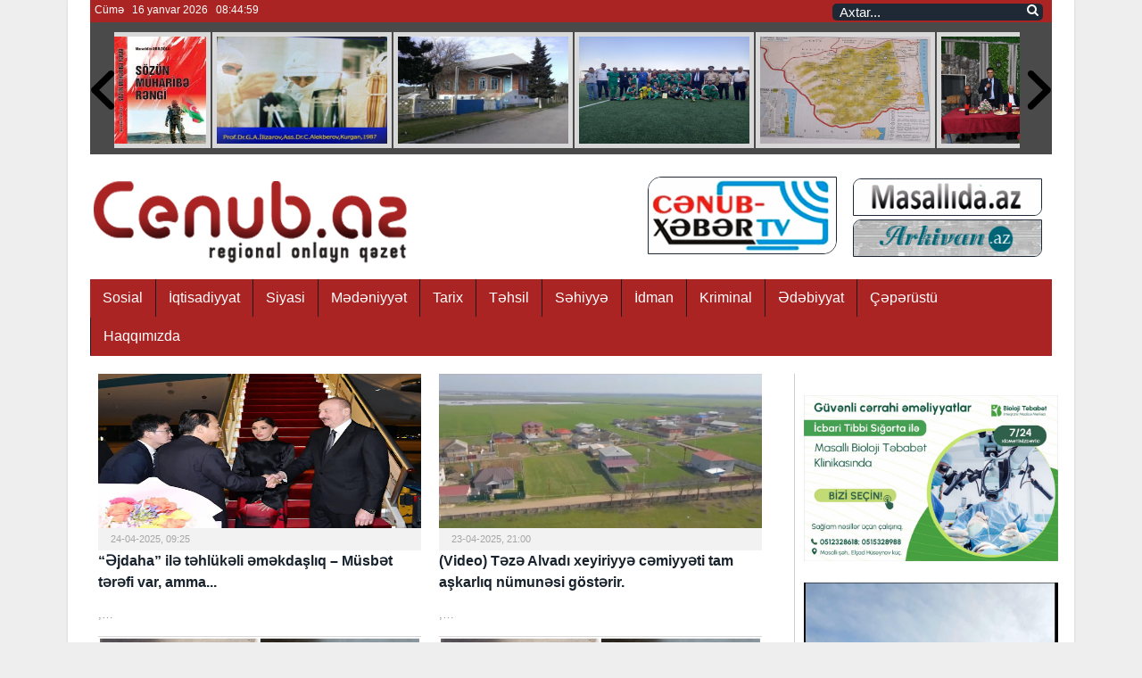

--- FILE ---
content_type: text/html; charset=utf-8
request_url: https://cenub.az/sosial/page/3/
body_size: 10789
content:
<!DOCTYPE html PUBLIC "-//W3C//DTD XHTML 1.0 Transitional//EN" "http://www.w3.org/TR/xhtml1/DTD/xhtml1-transitional.dtd">
<html xmlns="http://www.w3.org/1999/xhtml" xml:lang="tr" lang="tr">
<head>
<title>Sosial » Səhifə 3 » Cenub.az - Regional Qazet</title>
<meta name="charset" content="utf-8">
<meta name="title" content="Sosial » Səhifə 3 » Cenub.az - Regional Qazet">
<meta name="description" content="Araşdırmalar və Xəbərlər | Azərbaycanın cənub regionundan ən son xəbərlər və maraqlı araşdırmalar. Ən son xəbərləri bizdən alın.">
<meta name="keywords" content="cenubxeberleri, cenub, xeberler, cenubda xeber, cenublar">
<meta name="generator" content="DataLife Engine (https://dle-news.ru)">
<link rel="canonical" href="https://cenub.az/sosial/page/3/">
<link rel="alternate" type="application/rss+xml" title="Sosial » Səhifə 3 » Cenub.az - Regional Qazet" href="https://cenub.az/sosial/rss.xml">
<link rel="search" type="application/opensearchdescription+xml" title="Cenub.az - Regional Qazet" href="https://cenub.az/index.php?do=opensearch">
<meta property="twitter:card" content="summary">
<meta property="twitter:title" content="Sosial » Səhifə 3 » Cenub.az - Regional Qazet">
<meta property="twitter:description" content="Araşdırmalar və Xəbərlər | Azərbaycanın cənub regionundan ən son xəbərlər və maraqlı araşdırmalar. Ən son xəbərləri bizdən alın.">
<meta property="og:type" content="article">
<meta property="og:site_name" content="Cenub.az - Regional Qazet">
<meta property="og:title" content="Sosial » Səhifə 3 » Cenub.az - Regional Qazet">
<meta property="og:description" content="Araşdırmalar və Xəbərlər | Azərbaycanın cənub regionundan ən son xəbərlər və maraqlı araşdırmalar. Ən son xəbərləri bizdən alın.">
<link href="/engine/classes/min/index.php?f=engine/editor/css/default.css&amp;v=f0bee" rel="stylesheet" type="text/css">
<script src="/engine/classes/min/index.php?g=general&amp;v=f0bee"></script>
<script src="/engine/classes/min/index.php?f=engine/classes/js/jqueryui.js,engine/classes/js/dle_js.js&amp;v=f0bee" defer></script>
<script type="application/ld+json">{"@context":"https://schema.org","@graph":[{"@type":"BreadcrumbList","@context":"https://schema.org/","itemListElement":[{"@type":"ListItem","position":1,"item":{"@id":"https://cenub.az/","name":"Cenub.az"}},{"@type":"ListItem","position":2,"item":{"@id":"https://cenub.az/sosial/","name":"Sosial"}},{"@type":"ListItem","position":3,"item":{"@id":"https://cenub.az/sosial/page/3/","name":"Səhifə 3"}}]}]}</script>
 
 
 
     <!-- Google Analytics -->
    <script>
(function(i,s,o,g,r,a,m){i['GoogleAnalyticsObject']=r;i[r]=i[r]||function(){
(i[r].q=i[r].q||[]).push(arguments)},i[r].l=1*new Date();a=s.createElement(o),
m=s.getElementsByTagName(o)[0];a.async=1;a.src=g;m.parentNode.insertBefore(a,m)
})(window,document,'script','https://www.google-analytics.com/analytics.js','ga');

ga('create', 'UA-89130452-1', 'auto');
ga('send', 'pageview');
</script>
<!-- End Google Analytics -->
  <script data-ad-client="ca-pub-1218830352327472" async src="https://pagead2.googlesyndication.com/pagead/js/adsbygoogle.js"></script>

    <link rel="stylesheet" href="/templates/Webmedia1/style/news59.css" type="text/css" media="all">
    <link rel="stylesheet" href="/templates/Webmedia1/style/font-awesome.min.css" type="text/css" media="all">
    <script type="text/javascript" src="/templates/Webmedia1/js/jquery.prettyPhoto.js"></script> 
    <link rel="stylesheet" href="/templates/Webmedia1/style/top.css" type="text/css" media="all">
<script type="text/javascript" src="/templates/Webmedia1/js/jquery.caroufredsel.js"></script>
 

 <link rel="stylesheet" id="styleClassic" href="/templates/Webmedia1/style/social-likes_birman.css">
    


<style>

 .textwidget a {
    color: #fff;
    text-decoration: underline;
}

.satw {
    color: #fff;
    font-size: 12px;
    padding: 2px 5px;
}
.adzone {
    width: 1078px;
}
.manset_thumbnails li {
    background: #245fab;
    padding: 3px 6px;
    width: 18px;
    display: inline-table;
    text-align: center;
    margin: 0px;
    color: #fff;
    font-size: 18px;
}

.manset_thumbnails li.current {
    background: #000;
}

.manset_thumbnails {
}

.post-content.description.fullstoryyazi {
    line-height: 32px;
    font-size: 19px;
    color: #1f1f1f;
}

.videoxeb iframe {
    width: 278px;
    height: 250px;
    margin-bottom: 5px;
}

.videoshort span {
    font-size: 20px;
    font-weight: bold;
    color: #245fab;
    background: #e8e8e8;
    display: block;
    padding: 3px 5px;
    border-radius: 3px;
    margin-bottom: 5px;
}
.videoshort iframe {
    width: 540px;
}

.column.half:nth-child(2n+1) {
    clear: both;
}

ul.oxunanlar img {
    width: 277px;
    height: 200px;
}
</style>

 

</head>








<body class="home page page-id-425 page-template page-template-page-blocks page-template-page-blocks-php page-builder right-sidebar full boxed">

    <div class="main-wrap">
	
	
		 
 

 
		
 
		
 
		
		
        <div id="main-head" class="main-head">
            <div class="wrap">
					 <div style="background: #ab2424;height: 25px;"> 
					 
					 
					 <div class="satw">
<div><span id="hours" class="vaxt_xeb">Çər. axşamı &nbsp;&nbsp;8 sentyabr 2020<b>&nbsp;&nbsp; </b>22:48:20&nbsp;&nbsp;</span> </div>


		<script type="text/javascript">
		obj_hours=document.getElementById("hours");
		name_month=new Array ("yanvar","fevral","mart", "aprel","may", "iyun","iyul","avqust","sentyabr", "oktyabr","noyabr","dekabr");
		name_day=new Array ("Bazar günü","Bazar ertəsi", "Çər. axşamı","Çərşənbə","Cümə axşamı", "Cümə", "Şənbə");
			function wr_hours()
				{
					time=new Date();
					time_sec=time.getSeconds();
					time_min=time.getMinutes();
					time_hours=time.getHours();
					time_wr=((time_hours<10)?"0":"")+time_hours;
					time_wr+=":";
					time_wr+=((time_min<10)?"0":"")+time_min;
					time_wr+=":";
					time_wr+=((time_sec<10)?"0":"")+time_sec;
					time_wr=name_day[time.getDay()]+" &nbsp;&nbsp;"+time.getDate()+" "+name_month[time.getMonth()]+" "+time.getFullYear()+"<b>&nbsp;&nbsp; </b>"+time_wr+"&nbsp;&nbsp;";
					obj_hours.innerHTML=time_wr;
				}
			wr_hours();
			setInterval("wr_hours();",1000);
		</script> 



		
		
		
		<div style="clear:both;"></div>
</div>   


<div class="top-bar">
            <div class="wrap">
                <section class="top-bar-content cf">
					
      
                    <div class="search">
					
 


                        <form role="search" name="searchform" method="post" >
<div><input type="hidden" name="do" value="search" />
			<input type="hidden" name="subaction" value="search" /></div>                          
			<input type="text"  id="story" name="story"  class="query live-search-query" value="" placeholder="Axtar..." autocomplete="off">
                            <button class="search-button" type="submit"><i class="fa fa-search"></i></button>
                        
</form>

                    </div>
                    
                </section>
            </div>
        </div> 
		
		</div> 
		
		
		<div class="adzone" style="    background: #4a4a4a;">
 
<span class="adtitle">
<div id="topslider">
<div class="left"><div class="leftbutton"></div></div>
<div class="center">
<div class="caroufredsel_wrapper">
<div class="caroufredsel_wrapper" style="display: block;position: relative; width:1078px; height: 136px;overflow: hidden;">

<ul style="text-align: left; float: none; position: absolute; top: 0px;  bottom: auto; left: 0px; margin: 0px 25px; width: 890px; height: 130px;">
	<li>
<div class="subitem" style="display: block;">
<div class="subitemimage"><img src="/uploads/posts/2026-01/1768309993966.png" alt="MOLLAKƏND KƏNDİ"></div>

<div class="subitemtext"> 
<a target="_blank" href="https://cenub.az/16499-mollakend-kendi.html">  MOLLAKƏND KƏNDİ 
</a></div>
<div class="subitemoverlay"></div>
</div> 
</li><li>
<div class="subitem" style="display: block;">
<div class="subitemimage"><img src="/uploads/posts/2025-12/img_6599.jpg" alt="Partiya sədrinə  “XXI əsrin qəhrəmanı”                       və  “Sözün müharibə rəngi&quot;  kitabları hədiyyə edildi"></div>

<div class="subitemtext"> 
<a target="_blank" href="https://cenub.az/16498-partiya-sedrine-xxi-esrin-qehremani-ve-sozun-muharibe-rengi-kitablari-hediyye-edildi.html">  Partiya sədrinə  “XXI əsrin qəhrəmanı”                       və  “Sözün müharibə rəngi&quot;  kitabları hədiyyə edildi 
</a></div>
<div class="subitemoverlay"></div>
</div> 
</li><li>
<div class="subitem" style="display: block;">
<div class="subitemimage"><img src="/uploads/posts/2025-12/medium/1765447761636.jpg" alt="- Qeyri-standart müalicə üsulları ilə dünyanı heyrətləndirən Sehrbaz həkim İLİZAROVUN Azərbaycanda layiqli davamçısı,"></div>

<div class="subitemtext"> 
<a target="_blank" href="https://cenub.az/16497-hekim.html">  - Qeyri-standart müalicə üsulları ilə dünyanı heyrətləndirən Sehrbaz həkim İLİZAROVUN Azərbaycanda layiqli davamçısı, 
</a></div>
<div class="subitemoverlay"></div>
</div> 
</li><li>
<div class="subitem" style="display: block;">
<div class="subitemimage"><img src="/uploads/posts/2025-11/medium/img_6306.jpg" alt="Lənkəranın balıqlı, üzümlü  Nərimanabadı (Sarı yarımadası)"></div>

<div class="subitemtext"> 
<a target="_blank" href="https://cenub.az/16496-lenkeranin-baliqli-uzumlu-nerimanabad-sari-yarimadasi.html">  Lənkəranın balıqlı, üzümlü  Nərimanabadı (Sarı yarımadası) 
</a></div>
<div class="subitemoverlay"></div>
</div> 
</li><li>
<div class="subitem" style="display: block;">
<div class="subitemimage"><img src="/uploads/posts/2025-10/2dc86502-1918-4e2d-8da6-bf9fb81d3d09.jpg" alt="AFFA-nın “Region liqasında cənub bölgəsini hansı komandalar təmsil edəcək?"></div>

<div class="subitemtext"> 
<a target="_blank" href="https://cenub.az/16495-affa-nin-region-liqasinda-cenub-bolgesini-hansi-komandalar-temsil-edecek.html">  AFFA-nın “Region liqasında cənub bölgəsini hansı komandalar təmsil edəcək? 
</a></div>
<div class="subitemoverlay"></div>
</div> 
</li><li>
<div class="subitem" style="display: block;">
<div class="subitemimage"><img src="/uploads/posts/2025-10/img_0681.jpg" alt="İNDİKİ ASTARA RAYONU 1911-Cİ İLİN SİYAHIYAALINMASINDA"></div>

<div class="subitemtext"> 
<a target="_blank" href="https://cenub.az/16494-indiki-astara-rayonu-1911-ci-ilin-siyahiyaalinmasinda.html">  İNDİKİ ASTARA RAYONU 1911-Cİ İLİN SİYAHIYAALINMASINDA 
</a></div>
<div class="subitemoverlay"></div>
</div> 
</li><li>
<div class="subitem" style="display: block;">
<div class="subitemimage"><img src="/uploads/posts/2025-10/img_0658.jpg" alt="Masallıda görkəmli pedaqoq Musa Məmmədovun 90 illik yubileyi qeyd olundu – FOTO"></div>

<div class="subitemtext"> 
<a target="_blank" href="https://cenub.az/16493-masallida-gorkemli-pedaqoq-musa-memmedovun-90-illik-yubileyi-qeyd-olundu-foto.html">  Masallıda görkəmli pedaqoq Musa Məmmədovun 90 illik yubileyi qeyd olundu – FOTO 
</a></div>
<div class="subitemoverlay"></div>
</div> 
</li><li>
<div class="subitem" style="display: block;">
<div class="subitemimage"><img src="/uploads/posts/2025-09/5e7b631b-e639-428e-9844-9bc88c1cf7dd.jpg" alt="Qəzəbli ayrılıb gedir, sevən də ayrılıb gedir, Tikan birindən inciyir, çiçək birindən inciyir."></div>

<div class="subitemtext"> 
<a target="_blank" href="https://cenub.az/16492-qezebli-ayrilib-gedir-seven-de-ayrilib-gedir-tikan-birinden-inciyir-cicek-birinden-inciyir.html">  Qəzəbli ayrılıb gedir, sevən də ayrılıb gedir, Tikan birindən inciyir, çiçək birindən inciyir. 
</a></div>
<div class="subitemoverlay"></div>
</div> 
</li><li>
<div class="subitem" style="display: block;">
<div class="subitemimage"><img src="/uploads/posts/2025-09/img_9857.jpg" alt="Masallıda “Sənətkar ömrü” adlı görüş keçirilib"></div>

<div class="subitemtext"> 
<a target="_blank" href="https://cenub.az/16491-masallida-senetkar-omru-adli-gorus-kecirilib.html">  Masallıda “Sənətkar ömrü” adlı görüş keçirilib 
</a></div>
<div class="subitemoverlay"></div>
</div> 
</li><li>
<div class="subitem" style="display: block;">
<div class="subitemimage"><img src="/uploads/posts/2025-09/img_9769.jpg" alt="Böyürtkənli torpaq haqqında sevgi dolu kitab"></div>

<div class="subitemtext"> 
<a target="_blank" href="https://cenub.az/16490-boyurtkenli-torpaq-haqqinda-sevgi-dolu-kitab.html">  Böyürtkənli torpaq haqqında sevgi dolu kitab 
</a></div>
<div class="subitemoverlay"></div>
</div> 
</li><li>
<div class="subitem" style="display: block;">
<div class="subitemimage"><img src="/uploads/posts/2025-09/7ff4611e-37c0-402c-91ff-dcfe839c921d.jpg" alt="Masallı Rayonunda 12 ədəd 8 mərtəbəli möhtəşəm binaların inşa olunmasına  başlanmışdır."></div>

<div class="subitemtext"> 
<a target="_blank" href="https://cenub.az/16489-masalli-rayonunda-12-eded-8-mertebeli-mohtesem-binalar-insa-olunmasina-baslanmisdir.html">  Masallı Rayonunda 12 ədəd 8 mərtəbəli möhtəşəm binaların inşa olunmasına  başlanmışdır. 
</a></div>
<div class="subitemoverlay"></div>
</div> 
</li><li>
<div class="subitem" style="display: block;">
<div class="subitemimage"><img src="/uploads/posts/2025-09/lenkeran-tarix-diyarsunasliq-muzeyi.jpg" alt="LƏNKƏRAN ŞƏHƏRİ"></div>

<div class="subitemtext"> 
<a target="_blank" href="https://cenub.az/16488-lenkeran-seheri.html">  LƏNKƏRAN ŞƏHƏRİ 
</a></div>
<div class="subitemoverlay"></div>
</div> 
</li><li>
<div class="subitem" style="display: block;">
<div class="subitemimage"><img src="/uploads/posts/2025-09/5b58e807-2fa4-4d02-96a0-2ee8c6e4b056.jpg" alt="Dəyərli jurnalist Arif Əliyevin 65 yaşı tamam oldu."></div>

<div class="subitemtext"> 
<a target="_blank" href="https://cenub.az/16487-deyerli-jurnalist-arif-eliyevin-65-yasi-tamam-oldu.html">  Dəyərli jurnalist Arif Əliyevin 65 yaşı tamam oldu. 
</a></div>
<div class="subitemoverlay"></div>
</div> 
</li><li>
<div class="subitem" style="display: block;">
<div class="subitemimage"><img src="/uploads/posts/2025-09/img_8616.png" alt="“Köhnə dəftərdən” - Masallının yaxşı oğlanları silsiləsindən Elşən Hacızadə: - “Dənizdə fırtınalar “day-day” tanımır”"></div>

<div class="subitemtext"> 
<a target="_blank" href="https://cenub.az/16486-kojne-defterden-masallinin-yaxsi-oglanlari-silsilesinden-elsen-hacizade-denizde-firtinalar-day-day-tanimir.html">  “Köhnə dəftərdən” - Masallının yaxşı oğlanları silsiləsindən Elşən Hacızadə: - “Dənizdə fırtınalar “day-day” tanımır” 
</a></div>
<div class="subitemoverlay"></div>
</div> 
</li><li>
<div class="subitem" style="display: block;">
<div class="subitemimage"><img src="/uploads/posts/2025-08/img_8423.webp" alt="Lənkəran-Astara Regional Təhsil İdarəsi üzrə ən yüksək bal toplayan məzunlar"></div>

<div class="subitemtext"> 
<a target="_blank" href="https://cenub.az/16484-lenkeran-astara-regional-tehsil-idaresi-uzre-en-yuksek-bal-toplayan-sagirdler.html">  Lənkəran-Astara Regional Təhsil İdarəsi üzrə ən yüksək bal toplayan məzunlar 
</a></div>
<div class="subitemoverlay"></div>
</div> 
</li>
</ul>
</div>
</div></div>
<div class="right"><div class="rightbutton"></div></div>
</div>
<div id="links"><div class="clear"></div></div>


<script type="text/javascript">
                $('body').append('<div id="demotopslider" style="visibility:hidden;position:absolute;width:114px;text-align:left;padding:3px;font-size:14px;font-weight:bold"></div>')
                $( "#topslider .subitemtext a" ).each(function() {
                    $('#demotopslider').text($(this).text());
                    if ($('#demotopslider').height()>5020){
                        while ($('#demotopslider').height()>= 5020) {
                            var str=$('#demotopslider').text();
                            str = str.substring( 0, str.length - 1 );
                            $('#demotopslider').text(str);
                        }
                        $(this).text($('#demotopslider').text());
                    }
                });
                $('#demotopslider').remove();

                $("#topslider ul").carouFredSel({
                    circular: true,
                    infinite: false,
                    auto 	: true,
                    scroll : {
                        duration        : 1000,
                        pauseOnHover    : true
                    },
                    prev	: {
                        button	: "#topslider .leftbutton",
                        key		: "left"
                    },
                    next	: {
                        button	: "#topslider .rightbutton",
                        key		: "right"
                    }
                });

                $( "#topslider .subitem" ).each(function( index ) {
                    $(this).css("","");
                });
				
				

            </script>
			
			
</span>







</div>


                <header style="margin:10px 0px;">
                    <div class="title">
                        <a href="/" rel="home">
							<img src="/templates/Webmedia1/images/cenub1.png">
												
						</a>
                    </div>
					

                    <div class="title rekl">
                        <a href="https://www.youtube.com/channel/UCXbi1LkjX611zHN-ELImaJQ" rel="home">
							<img src="/templates/Webmedia1/images/cenubtv.gif">
												
						</a>
                    </div>
					
					 <div class="title rekl">
					
					                    <div class="title rekl2">
                        <a href="http://masallida.az/" rel="home">
							<img src="/templates/Webmedia1/images/masalli2.gif">
												
						</a>
                    </div>
					
					
					                    <div class="title rekl2">
                        <a href="http://arkivan.az/" rel="home">
							<img src="/templates/Webmedia1/images/arkivan2.gif">
												
						</a>
                    </div>
					  </div>
					  
					<div style="clear:both;"> </div>
                </header>
				
				
			    <nav class="navigation cf sticky">
                    <div class="mobile" data-type="classic" data-search="1">
                        <a href="#" class="selected">
                            <span class="text">Bölmələr</span>
							<i class="hamburger fa fa-bars"></i>
                        </a>
                    </div>
                    <div class="menu-main-menu-container">
                        <ul id="menu-main-menu" class="menu">						
 
 			<li class="menu-item menu-item-type-taxonomy menu-item-object-category"> <a href="/sosial">Sosial</a></li>
 			<li class="menu-item menu-item-type-taxonomy menu-item-object-category"> <a href="/iqtisadiyyat">İqtisadiyyat</a></li> 
 			<li class="menu-item menu-item-type-taxonomy menu-item-object-category"> <a href="/siyasi">Siyasi</a></li>
 			<li class="menu-item menu-item-type-taxonomy menu-item-object-category"> <a href="/medeniyyet">Mədəniyyət</a></li>
 			<li class="menu-item menu-item-type-taxonomy menu-item-object-category"> <a href="/tarix">Tarix</a></li>
 			<li class="menu-item menu-item-type-taxonomy menu-item-object-category"> <a href="/tehsil">Təhsil</a></li>
 			<li class="menu-item menu-item-type-taxonomy menu-item-object-category"> <a href="/sehiyye">Səhiyyə</a></li>
 			<li class="menu-item menu-item-type-taxonomy menu-item-object-category"> <a href="/idman">İdman</a></li>
 			<li class="menu-item menu-item-type-taxonomy menu-item-object-category"> <a href="/kriminal">Kriminal</a></li>
 			<li class="menu-item menu-item-type-taxonomy menu-item-object-category"> <a href="/edebiyyat">Ədəbiyyat</a></li> 
 			<li class="menu-item menu-item-type-taxonomy menu-item-object-category"> <a href="/ceperustu">Çəpərüstü</a></li>
 			<li class="menu-item menu-item-type-taxonomy menu-item-object-category"> <a href="/haqqimizda.html">Haqqımızda</a></li>
			
							</ul></li> 
                        </ul>
                    </div>
                </nav>			
	 
	 
 


            
            </div>
        </div>
        <div class="wrap"></div>
 
 
<div id="site_content">		

 
		
		
		<div class="main wrap cf">
            <div class="row">
                <div class="col-8 main-content">
				
				
		 

 

 	
				
	 
 
 
				
				

 
 
     <!-- Google Analytics -->
    <script>
(function(i,s,o,g,r,a,m){i['GoogleAnalyticsObject']=r;i[r]=i[r]||function(){
(i[r].q=i[r].q||[]).push(arguments)},i[r].l=1*new Date();a=s.createElement(o),
m=s.getElementsByTagName(o)[0];a.async=1;a.src=g;m.parentNode.insertBefore(a,m)
})(window,document,'script','https://www.google-analytics.com/analytics.js','ga');

ga('create', 'UA-89130452-1', 'auto');
ga('send', 'pageview');
</script>
<!-- End Google Analytics -->

<div class="column half">
						<article class="post type-post status-publish format-standard has-post-thumbnail category-tidbits highlights" itemscope="" itemtype="">
						<a href="https://cenub.az/16443-ejdaha-ile-tehlukeli-emekdasliq-musbet-terefi-var-amma.html" title="“Əjdaha” ilə təhlükəli əməkdaşlıq – Müsbət tərəfi var, amma..." class="image-link" target="_blank">
							<img width="351" height="185" src="https://pressklub.az/storage/media/unnamed%20-%202025-04-23T112839.417-1.jpg" class="image wp-post-image no-display appear" alt="“Əjdaha” ilə təhlükəli əməkdaşlıq – Müsbət tərəfi var, amma..." title="“Əjdaha” ilə təhlükəli əməkdaşlıq – Müsbət tərəfi var, amma..." itemprop="image">
						</a>
						<div class="meta">
							<time datetime="302" itemprop="datePublished">24-04-2025, 09:25</time>
						</div>
						<h4 itemprop="name headline"><a href="https://cenub.az/16443-ejdaha-ile-tehlukeli-emekdasliq-musbet-terefi-var-amma.html" title="“Əjdaha” ilə təhlükəli əməkdaşlıq – Müsbət tərəfi var, amma..." itemprop="url" target="_blank">
						<b> “Əjdaha” ilə təhlükəli əməkdaşlıq – Müsbət tərəfi var, amma...</b> </b>
								</a></h4>
						<div class="excerpt">
							<p>
								,…
							</p>
						</div>
						</article>
					</div> 
     <!-- Google Analytics -->
    <script>
(function(i,s,o,g,r,a,m){i['GoogleAnalyticsObject']=r;i[r]=i[r]||function(){
(i[r].q=i[r].q||[]).push(arguments)},i[r].l=1*new Date();a=s.createElement(o),
m=s.getElementsByTagName(o)[0];a.async=1;a.src=g;m.parentNode.insertBefore(a,m)
})(window,document,'script','https://www.google-analytics.com/analytics.js','ga');

ga('create', 'UA-89130452-1', 'auto');
ga('send', 'pageview');
</script>
<!-- End Google Analytics -->

<div class="column half">
						<article class="post type-post status-publish format-standard has-post-thumbnail category-tidbits highlights" itemscope="" itemtype="">
						<a href="https://cenub.az/16442-teze-alvadi-xeyiriyye-cemiyyeti-tam-askarliq-numunesi-gosterir-video.html" title="(Video) Təzə Alvadı xeyiriyyə cəmiyyəti tam aşkarlıq nümunəsi  göstərir." class="image-link" target="_blank">
							<img width="351" height="185" src="/uploads/posts/2025-04/img_0320.jpg" class="image wp-post-image no-display appear" alt="(Video) Təzə Alvadı xeyiriyyə cəmiyyəti tam aşkarlıq nümunəsi  göstərir." title="(Video) Təzə Alvadı xeyiriyyə cəmiyyəti tam aşkarlıq nümunəsi  göstərir." itemprop="image">
						</a>
						<div class="meta">
							<time datetime="302" itemprop="datePublished">23-04-2025, 21:00</time>
						</div>
						<h4 itemprop="name headline"><a href="https://cenub.az/16442-teze-alvadi-xeyiriyye-cemiyyeti-tam-askarliq-numunesi-gosterir-video.html" title="(Video) Təzə Alvadı xeyiriyyə cəmiyyəti tam aşkarlıq nümunəsi  göstərir." itemprop="url" target="_blank">
						<b> (Video) Təzə Alvadı xeyiriyyə cəmiyyəti tam aşkarlıq nümunəsi  göstərir.</b> </b>
								</a></h4>
						<div class="excerpt">
							<p>
								,…
							</p>
						</div>
						</article>
					</div> 
     <!-- Google Analytics -->
    <script>
(function(i,s,o,g,r,a,m){i['GoogleAnalyticsObject']=r;i[r]=i[r]||function(){
(i[r].q=i[r].q||[]).push(arguments)},i[r].l=1*new Date();a=s.createElement(o),
m=s.getElementsByTagName(o)[0];a.async=1;a.src=g;m.parentNode.insertBefore(a,m)
})(window,document,'script','https://www.google-analytics.com/analytics.js','ga');

ga('create', 'UA-89130452-1', 'auto');
ga('send', 'pageview');
</script>
<!-- End Google Analytics -->

<div class="column half">
						<article class="post type-post status-publish format-standard has-post-thumbnail category-tidbits highlights" itemscope="" itemtype="">
						<a href="https://cenub.az/16441-mikayil-musfiq-muhasibden-pulu-nece-almisdi-tarixin-kulisi.html" title="Mikayıl Müşfiq mühasibdən pulu necə almışdı? - Tarixin kulisi" class="image-link" target="_blank">
							<img width="351" height="185" src="https://kulis.az/storage/news/2025/april/21/big/680744a53a77a680744a53a77b1745306789680744a53a778680744a53a779.png" class="image wp-post-image no-display appear" alt="Mikayıl Müşfiq mühasibdən pulu necə almışdı? - Tarixin kulisi" title="Mikayıl Müşfiq mühasibdən pulu necə almışdı? - Tarixin kulisi" itemprop="image">
						</a>
						<div class="meta">
							<time datetime="302" itemprop="datePublished">23-04-2025, 10:38</time>
						</div>
						<h4 itemprop="name headline"><a href="https://cenub.az/16441-mikayil-musfiq-muhasibden-pulu-nece-almisdi-tarixin-kulisi.html" title="Mikayıl Müşfiq mühasibdən pulu necə almışdı? - Tarixin kulisi" itemprop="url" target="_blank">
						<b> Mikayıl Müşfiq mühasibdən pulu necə almışdı? - Tarixin kulisi</b> </b>
								</a></h4>
						<div class="excerpt">
							<p>
								,…
							</p>
						</div>
						</article>
					</div> 
     <!-- Google Analytics -->
    <script>
(function(i,s,o,g,r,a,m){i['GoogleAnalyticsObject']=r;i[r]=i[r]||function(){
(i[r].q=i[r].q||[]).push(arguments)},i[r].l=1*new Date();a=s.createElement(o),
m=s.getElementsByTagName(o)[0];a.async=1;a.src=g;m.parentNode.insertBefore(a,m)
})(window,document,'script','https://www.google-analytics.com/analytics.js','ga');

ga('create', 'UA-89130452-1', 'auto');
ga('send', 'pageview');
</script>
<!-- End Google Analytics -->

<div class="column half">
						<article class="post type-post status-publish format-standard has-post-thumbnail category-tidbits highlights" itemscope="" itemtype="">
						<a href="https://cenub.az/16440-mikayil-musfiq-muhasibden-pulu-nece-almisdi-tarixin-kulisi.html" title="Mikayıl Müşfiq mühasibdən pulu necə almışdı? - Tarixin kulisi" class="image-link" target="_blank">
							<img width="351" height="185" src="https://kulis.az/storage/news/2025/april/21/big/680744a53a77a680744a53a77b1745306789680744a53a778680744a53a779.png" class="image wp-post-image no-display appear" alt="Mikayıl Müşfiq mühasibdən pulu necə almışdı? - Tarixin kulisi" title="Mikayıl Müşfiq mühasibdən pulu necə almışdı? - Tarixin kulisi" itemprop="image">
						</a>
						<div class="meta">
							<time datetime="302" itemprop="datePublished">23-04-2025, 10:37</time>
						</div>
						<h4 itemprop="name headline"><a href="https://cenub.az/16440-mikayil-musfiq-muhasibden-pulu-nece-almisdi-tarixin-kulisi.html" title="Mikayıl Müşfiq mühasibdən pulu necə almışdı? - Tarixin kulisi" itemprop="url" target="_blank">
						<b> Mikayıl Müşfiq mühasibdən pulu necə almışdı? - Tarixin kulisi</b> </b>
								</a></h4>
						<div class="excerpt">
							<p>
								,…
							</p>
						</div>
						</article>
					</div> 
     <!-- Google Analytics -->
    <script>
(function(i,s,o,g,r,a,m){i['GoogleAnalyticsObject']=r;i[r]=i[r]||function(){
(i[r].q=i[r].q||[]).push(arguments)},i[r].l=1*new Date();a=s.createElement(o),
m=s.getElementsByTagName(o)[0];a.async=1;a.src=g;m.parentNode.insertBefore(a,m)
})(window,document,'script','https://www.google-analytics.com/analytics.js','ga');

ga('create', 'UA-89130452-1', 'auto');
ga('send', 'pageview');
</script>
<!-- End Google Analytics -->

<div class="column half">
						<article class="post type-post status-publish format-standard has-post-thumbnail category-tidbits highlights" itemscope="" itemtype="">
						<a href="https://cenub.az/16439-bakida-bag-emeliyyati-bolsevik-oglunun-cinayeti-rusiyali-qonaqlar-ucun-seks-ziyafeti.html" title="Bakıda “bağ əməliyyatı”: bolşevik oğlunun cinayəti, rusiyalı qonaqlar üçün “seks ziyafəti”" class="image-link" target="_blank">
							<img width="351" height="185" src="/uploads/posts/2025-04/img_0307.jpg" class="image wp-post-image no-display appear" alt="Bakıda “bağ əməliyyatı”: bolşevik oğlunun cinayəti, rusiyalı qonaqlar üçün “seks ziyafəti”" title="Bakıda “bağ əməliyyatı”: bolşevik oğlunun cinayəti, rusiyalı qonaqlar üçün “seks ziyafəti”" itemprop="image">
						</a>
						<div class="meta">
							<time datetime="302" itemprop="datePublished">23-04-2025, 10:29</time>
						</div>
						<h4 itemprop="name headline"><a href="https://cenub.az/16439-bakida-bag-emeliyyati-bolsevik-oglunun-cinayeti-rusiyali-qonaqlar-ucun-seks-ziyafeti.html" title="Bakıda “bağ əməliyyatı”: bolşevik oğlunun cinayəti, rusiyalı qonaqlar üçün “seks ziyafəti”" itemprop="url" target="_blank">
						<b> Bakıda “bağ əməliyyatı”: bolşevik oğlunun cinayəti, rusiyalı qonaqlar üçün “seks ziyafəti”</b> </b>
								</a></h4>
						<div class="excerpt">
							<p>
								,…
							</p>
						</div>
						</article>
					</div> 
     <!-- Google Analytics -->
    <script>
(function(i,s,o,g,r,a,m){i['GoogleAnalyticsObject']=r;i[r]=i[r]||function(){
(i[r].q=i[r].q||[]).push(arguments)},i[r].l=1*new Date();a=s.createElement(o),
m=s.getElementsByTagName(o)[0];a.async=1;a.src=g;m.parentNode.insertBefore(a,m)
})(window,document,'script','https://www.google-analytics.com/analytics.js','ga');

ga('create', 'UA-89130452-1', 'auto');
ga('send', 'pageview');
</script>
<!-- End Google Analytics -->

<div class="column half">
						<article class="post type-post status-publish format-standard has-post-thumbnail category-tidbits highlights" itemscope="" itemtype="">
						<a href="https://cenub.az/16438-bakida-itkin-dusen-qizlardan-birinin-atasi-danisdi-kamera-olmayan-kuceden.html" title="Bakıda itkin düşən qızlardan birinin atası danışdı: “Kamera olmayan küçədən...”" class="image-link" target="_blank">
							<img width="351" height="185" src="/templates/Webmedia1/dleimages/no_image.jpg" class="image wp-post-image no-display appear" alt="Bakıda itkin düşən qızlardan birinin atası danışdı: “Kamera olmayan küçədən...”" title="Bakıda itkin düşən qızlardan birinin atası danışdı: “Kamera olmayan küçədən...”" itemprop="image">
						</a>
						<div class="meta">
							<time datetime="302" itemprop="datePublished">23-04-2025, 10:11</time>
						</div>
						<h4 itemprop="name headline"><a href="https://cenub.az/16438-bakida-itkin-dusen-qizlardan-birinin-atasi-danisdi-kamera-olmayan-kuceden.html" title="Bakıda itkin düşən qızlardan birinin atası danışdı: “Kamera olmayan küçədən...”" itemprop="url" target="_blank">
						<b> Bakıda itkin düşən qızlardan birinin atası danışdı: “Kamera olmayan küçədən...”</b> </b>
								</a></h4>
						<div class="excerpt">
							<p>
								,…
							</p>
						</div>
						</article>
					</div> 
     <!-- Google Analytics -->
    <script>
(function(i,s,o,g,r,a,m){i['GoogleAnalyticsObject']=r;i[r]=i[r]||function(){
(i[r].q=i[r].q||[]).push(arguments)},i[r].l=1*new Date();a=s.createElement(o),
m=s.getElementsByTagName(o)[0];a.async=1;a.src=g;m.parentNode.insertBefore(a,m)
})(window,document,'script','https://www.google-analytics.com/analytics.js','ga');

ga('create', 'UA-89130452-1', 'auto');
ga('send', 'pageview');
</script>
<!-- End Google Analytics -->

<div class="column half">
						<article class="post type-post status-publish format-standard has-post-thumbnail category-tidbits highlights" itemscope="" itemtype="">
						<a href="https://cenub.az/16437-praqmatizm-dovrunun-cetin-secimi-kopek-baliqlari-arasinda-sag-qalmaq.html" title="Praqmatizm dövrünün çətin seçimi: köpək balıqları arasında sağ qalmaq" class="image-link" target="_blank">
							<img width="351" height="185" src="/uploads/posts/2025-04/img_0199.jpg" class="image wp-post-image no-display appear" alt="Praqmatizm dövrünün çətin seçimi: köpək balıqları arasında sağ qalmaq" title="Praqmatizm dövrünün çətin seçimi: köpək balıqları arasında sağ qalmaq" itemprop="image">
						</a>
						<div class="meta">
							<time datetime="302" itemprop="datePublished">21-04-2025, 14:50</time>
						</div>
						<h4 itemprop="name headline"><a href="https://cenub.az/16437-praqmatizm-dovrunun-cetin-secimi-kopek-baliqlari-arasinda-sag-qalmaq.html" title="Praqmatizm dövrünün çətin seçimi: köpək balıqları arasında sağ qalmaq" itemprop="url" target="_blank">
						<b> Praqmatizm dövrünün çətin seçimi: köpək balıqları arasında sağ qalmaq</b> </b>
								</a></h4>
						<div class="excerpt">
							<p>
								,…
							</p>
						</div>
						</article>
					</div> 
     <!-- Google Analytics -->
    <script>
(function(i,s,o,g,r,a,m){i['GoogleAnalyticsObject']=r;i[r]=i[r]||function(){
(i[r].q=i[r].q||[]).push(arguments)},i[r].l=1*new Date();a=s.createElement(o),
m=s.getElementsByTagName(o)[0];a.async=1;a.src=g;m.parentNode.insertBefore(a,m)
})(window,document,'script','https://www.google-analytics.com/analytics.js','ga');

ga('create', 'UA-89130452-1', 'auto');
ga('send', 'pageview');
</script>
<!-- End Google Analytics -->

<div class="column half">
						<article class="post type-post status-publish format-standard has-post-thumbnail category-tidbits highlights" itemscope="" itemtype="">
						<a href="https://cenub.az/16436-huseyn-cavidin-sovet-terefdari-olan-qardasi-mircefer-bagirovun-naxcivan-seferi-neyi-deyisdi.html" title="Hüseyn Cavidin sovet tərəfdarı olan qardaşı - Mircəfər Bağırovun Naxçıvan səfəri nəyi dəyişdi?" class="image-link" target="_blank">
							<img width="351" height="185" src="/uploads/posts/2025-04/img_0198.jpg" class="image wp-post-image no-display appear" alt="Hüseyn Cavidin sovet tərəfdarı olan qardaşı - Mircəfər Bağırovun Naxçıvan səfəri nəyi dəyişdi?" title="Hüseyn Cavidin sovet tərəfdarı olan qardaşı - Mircəfər Bağırovun Naxçıvan səfəri nəyi dəyişdi?" itemprop="image">
						</a>
						<div class="meta">
							<time datetime="302" itemprop="datePublished">21-04-2025, 14:48</time>
						</div>
						<h4 itemprop="name headline"><a href="https://cenub.az/16436-huseyn-cavidin-sovet-terefdari-olan-qardasi-mircefer-bagirovun-naxcivan-seferi-neyi-deyisdi.html" title="Hüseyn Cavidin sovet tərəfdarı olan qardaşı - Mircəfər Bağırovun Naxçıvan səfəri nəyi dəyişdi?" itemprop="url" target="_blank">
						<b> Hüseyn Cavidin sovet tərəfdarı olan qardaşı - Mircəfər Bağırovun Naxçıvan səfəri nəyi dəyişdi?</b> </b>
								</a></h4>
						<div class="excerpt">
							<p>
								,…
							</p>
						</div>
						</article>
					</div> 
     <!-- Google Analytics -->
    <script>
(function(i,s,o,g,r,a,m){i['GoogleAnalyticsObject']=r;i[r]=i[r]||function(){
(i[r].q=i[r].q||[]).push(arguments)},i[r].l=1*new Date();a=s.createElement(o),
m=s.getElementsByTagName(o)[0];a.async=1;a.src=g;m.parentNode.insertBefore(a,m)
})(window,document,'script','https://www.google-analytics.com/analytics.js','ga');

ga('create', 'UA-89130452-1', 'auto');
ga('send', 'pageview');
</script>
<!-- End Google Analytics -->

<div class="column half">
						<article class="post type-post status-publish format-standard has-post-thumbnail category-tidbits highlights" itemscope="" itemtype="">
						<a href="https://cenub.az/16435-muavinet-ve-teqaudlerde-yeni-artim-gozlentisi-mayin-sonu-iyunun-evveli.html" title="Müavinət və təqaüdlərdə yeni artım gözləntisi: “Mayın sonu, iyunun əvvəli...”" class="image-link" target="_blank">
							<img width="351" height="185" src="/uploads/posts/2025-04/img_0197.jpg" class="image wp-post-image no-display appear" alt="Müavinət və təqaüdlərdə yeni artım gözləntisi: “Mayın sonu, iyunun əvvəli...”" title="Müavinət və təqaüdlərdə yeni artım gözləntisi: “Mayın sonu, iyunun əvvəli...”" itemprop="image">
						</a>
						<div class="meta">
							<time datetime="302" itemprop="datePublished">21-04-2025, 14:45</time>
						</div>
						<h4 itemprop="name headline"><a href="https://cenub.az/16435-muavinet-ve-teqaudlerde-yeni-artim-gozlentisi-mayin-sonu-iyunun-evveli.html" title="Müavinət və təqaüdlərdə yeni artım gözləntisi: “Mayın sonu, iyunun əvvəli...”" itemprop="url" target="_blank">
						<b> Müavinət və təqaüdlərdə yeni artım gözləntisi: “Mayın sonu, iyunun əvvəli...”</b> </b>
								</a></h4>
						<div class="excerpt">
							<p>
								,…
							</p>
						</div>
						</article>
					</div> 
     <!-- Google Analytics -->
    <script>
(function(i,s,o,g,r,a,m){i['GoogleAnalyticsObject']=r;i[r]=i[r]||function(){
(i[r].q=i[r].q||[]).push(arguments)},i[r].l=1*new Date();a=s.createElement(o),
m=s.getElementsByTagName(o)[0];a.async=1;a.src=g;m.parentNode.insertBefore(a,m)
})(window,document,'script','https://www.google-analytics.com/analytics.js','ga');

ga('create', 'UA-89130452-1', 'auto');
ga('send', 'pageview');
</script>
<!-- End Google Analytics -->

<div class="column half">
						<article class="post type-post status-publish format-standard has-post-thumbnail category-tidbits highlights" itemscope="" itemtype="">
						<a href="https://cenub.az/16434-pasinyan-furseti-fovte-vermek-istemir.html" title="Paşinyan fürsəti fövtə vermək istəmir" class="image-link" target="_blank">
							<img width="351" height="185" src="/uploads/posts/2025-04/img_0150.jpg" class="image wp-post-image no-display appear" alt="Paşinyan fürsəti fövtə vermək istəmir" title="Paşinyan fürsəti fövtə vermək istəmir" itemprop="image">
						</a>
						<div class="meta">
							<time datetime="302" itemprop="datePublished">20-04-2025, 12:00</time>
						</div>
						<h4 itemprop="name headline"><a href="https://cenub.az/16434-pasinyan-furseti-fovte-vermek-istemir.html" title="Paşinyan fürsəti fövtə vermək istəmir" itemprop="url" target="_blank">
						<b> Paşinyan fürsəti fövtə vermək istəmir</b> </b>
								</a></h4>
						<div class="excerpt">
							<p>
								,…
							</p>
						</div>
						</article>
					</div>﻿<br /><div style="clear:both;"></div>
<div class="dpad basenavi ignore-select">
	<div class="bnnavi">
		<div class="navigations"><a href="https://cenub.az/sosial/">1</a> <a href="https://cenub.az/sosial/page/2/">2</a> <span>3</span> <a href="https://cenub.az/sosial/page/4/">4</a> <a href="https://cenub.az/sosial/page/5/">5</a> <a href="https://cenub.az/sosial/page/6/">6</a> <a href="https://cenub.az/sosial/page/7/">7</a> <a href="https://cenub.az/sosial/page/8/">8</a> <a href="https://cenub.az/sosial/page/9/">9</a> <a href="https://cenub.az/sosial/page/10/">10</a> <span class="nav_ext">...</span> <a href="https://cenub.az/sosial/page/888/">888</a></div>
		<div class="nextprev">
			<a href="https://cenub.az/sosial/page/2/"><span class="thide pprev">Önceki</span></a>
			<a href="https://cenub.az/sosial/page/4/"><span class="thide pnext">Sonraki</span></a>
		</div>
	</div>
	 
</div>


     <!-- Google Analytics -->
    <script>
(function(i,s,o,g,r,a,m){i['GoogleAnalyticsObject']=r;i[r]=i[r]||function(){
(i[r].q=i[r].q||[]).push(arguments)},i[r].l=1*new Date();a=s.createElement(o),
m=s.getElementsByTagName(o)[0];a.async=1;a.src=g;m.parentNode.insertBefore(a,m)
})(window,document,'script','https://www.google-analytics.com/analytics.js','ga');

ga('create', 'UA-89130452-1', 'auto');
ga('send', 'pageview');
</script>
<!-- End Google Analytics --> 
 



 

 
					 
<style>
#aa {color:#fff;font-size:5px;}
#aa a{color:#fff;font-size:5px;text-decoration:none}
#aa a:hover{color:#fff;font-size:5px;text-decoration:underline}
</style>
 
                </div>
				
				
				
				
				
			<aside class="col-4 sidebar">
                    <ul>	
					
 
						
	        <center>
 <br>
<img src="/templates/Webmedia1/images/biolojitebabet.jpeg" style="width: 285px;"> <br><br>
<img src="/templates/Webmedia1/images/prospekt.jpeg" style="width: 285px;">
</center>                  
 

				
                        <li id="bunyad-latest-reviews-widget-2" class="widget latest-reviews">
                             <div class="tarixim"> Tariximiz elektron nəşrlərdə </div>
                             
                                  <div class="tarnes"> 
                                <a href="/masallitarixi.html">  Masallının tarix və mədəniyyət abidələri   </a> 
								  <a href="/buqalabizimqala.html">  BU QALA, BİZİM QALA  </a> 
							 </div>
                        </li> 



						
						 				
                        <li id="bunyad-latest-reviews-widget-2" class="widget latest-reviews">
                            <h3 class="widgettitle"><a href="/xeber-lent">Xəbər lenti</a></h3>
                            <ul class="posts-list" id="style-4" style="overflow-y: scroll;height: 2330px;">
                               
                                              <!-- Google Analytics -->
    <script>
(function(i,s,o,g,r,a,m){i['GoogleAnalyticsObject']=r;i[r]=i[r]||function(){
(i[r].q=i[r].q||[]).push(arguments)},i[r].l=1*new Date();a=s.createElement(o),
m=s.getElementsByTagName(o)[0];a.async=1;a.src=g;m.parentNode.insertBefore(a,m)
})(window,document,'script','https://www.google-analytics.com/analytics.js','ga');

ga('create', 'UA-89130452-1', 'auto');
ga('send', 'pageview');
</script>
<!-- End Google Analytics -->
<div class="clr berrors">
	<div class="lent_tarix"> 13-01-2026</div>
	<div class="lent_xeber">

<div class="lent_trx">17:14 </div>

<div class="lent_lnk"><a href="/index.php?newsid=16499">    <span class="">MOLLAKƏND KƏNDİ</span>  </a> </div>

<div style="clear:both;"> </div>
</div>
</div>     <!-- Google Analytics -->
    <script>
(function(i,s,o,g,r,a,m){i['GoogleAnalyticsObject']=r;i[r]=i[r]||function(){
(i[r].q=i[r].q||[]).push(arguments)},i[r].l=1*new Date();a=s.createElement(o),
m=s.getElementsByTagName(o)[0];a.async=1;a.src=g;m.parentNode.insertBefore(a,m)
})(window,document,'script','https://www.google-analytics.com/analytics.js','ga');

ga('create', 'UA-89130452-1', 'auto');
ga('send', 'pageview');
</script>
<!-- End Google Analytics -->
<div class="clr berrors">
	<div class="lent_tarix"> 31-12-2025</div>
	<div class="lent_xeber">

<div class="lent_trx">18:23 </div>

<div class="lent_lnk"><a href="/index.php?newsid=16498">    <span class="">Partiya sədrinə  “XXI əsrin qəhrəmanı”                       və  “Sözün müharibə rəngi&quot;  kitabları hədiyyə edildi</span>  </a> </div>

<div style="clear:both;"> </div>
</div>
</div>     <!-- Google Analytics -->
    <script>
(function(i,s,o,g,r,a,m){i['GoogleAnalyticsObject']=r;i[r]=i[r]||function(){
(i[r].q=i[r].q||[]).push(arguments)},i[r].l=1*new Date();a=s.createElement(o),
m=s.getElementsByTagName(o)[0];a.async=1;a.src=g;m.parentNode.insertBefore(a,m)
})(window,document,'script','https://www.google-analytics.com/analytics.js','ga');

ga('create', 'UA-89130452-1', 'auto');
ga('send', 'pageview');
</script>
<!-- End Google Analytics -->
<div class="clr berrors">
	<div class="lent_tarix"> 10-12-2025</div>
	<div class="lent_xeber">

<div class="lent_trx">21:18 </div>

<div class="lent_lnk"><a href="/index.php?newsid=16497">    <span class="">- Qeyri-standart müalicə üsulları ilə dünyanı heyrətləndirən Sehrbaz həkim İLİZAROVUN Azərbaycanda layiqli davamçısı,</span>  </a> </div>

<div style="clear:both;"> </div>
</div>
</div>     <!-- Google Analytics -->
    <script>
(function(i,s,o,g,r,a,m){i['GoogleAnalyticsObject']=r;i[r]=i[r]||function(){
(i[r].q=i[r].q||[]).push(arguments)},i[r].l=1*new Date();a=s.createElement(o),
m=s.getElementsByTagName(o)[0];a.async=1;a.src=g;m.parentNode.insertBefore(a,m)
})(window,document,'script','https://www.google-analytics.com/analytics.js','ga');

ga('create', 'UA-89130452-1', 'auto');
ga('send', 'pageview');
</script>
<!-- End Google Analytics -->
<div class="clr berrors">
	<div class="lent_tarix"> 07-11-2025</div>
	<div class="lent_xeber">

<div class="lent_trx">22:33 </div>

<div class="lent_lnk"><a href="/index.php?newsid=16496">    <span class="">Lənkəranın balıqlı, üzümlü  Nərimanabadı (Sarı yarımadası)</span>  </a> </div>

<div style="clear:both;"> </div>
</div>
</div>     <!-- Google Analytics -->
    <script>
(function(i,s,o,g,r,a,m){i['GoogleAnalyticsObject']=r;i[r]=i[r]||function(){
(i[r].q=i[r].q||[]).push(arguments)},i[r].l=1*new Date();a=s.createElement(o),
m=s.getElementsByTagName(o)[0];a.async=1;a.src=g;m.parentNode.insertBefore(a,m)
})(window,document,'script','https://www.google-analytics.com/analytics.js','ga');

ga('create', 'UA-89130452-1', 'auto');
ga('send', 'pageview');
</script>
<!-- End Google Analytics -->
<div class="clr berrors">
	<div class="lent_tarix"> 19-10-2025</div>
	<div class="lent_xeber">

<div class="lent_trx">00:31 </div>

<div class="lent_lnk"><a href="/index.php?newsid=16495">    <span class="">AFFA-nın “Region liqasında cənub bölgəsini hansı komandalar təmsil edəcək?</span>  </a> </div>

<div style="clear:both;"> </div>
</div>
</div>     <!-- Google Analytics -->
    <script>
(function(i,s,o,g,r,a,m){i['GoogleAnalyticsObject']=r;i[r]=i[r]||function(){
(i[r].q=i[r].q||[]).push(arguments)},i[r].l=1*new Date();a=s.createElement(o),
m=s.getElementsByTagName(o)[0];a.async=1;a.src=g;m.parentNode.insertBefore(a,m)
})(window,document,'script','https://www.google-analytics.com/analytics.js','ga');

ga('create', 'UA-89130452-1', 'auto');
ga('send', 'pageview');
</script>
<!-- End Google Analytics -->
<div class="clr berrors">
	<div class="lent_tarix"> 07-10-2025</div>
	<div class="lent_xeber">

<div class="lent_trx">22:39 </div>

<div class="lent_lnk"><a href="/index.php?newsid=16494">    <span class="">İNDİKİ ASTARA RAYONU 1911-Cİ İLİN SİYAHIYAALINMASINDA</span>  </a> </div>

<div style="clear:both;"> </div>
</div><div class="lent_xeber">

<div class="lent_trx">09:52 </div>

<div class="lent_lnk"><a href="/index.php?newsid=16493">    <span class="">Masallıda görkəmli pedaqoq Musa Məmmədovun 90 illik yubileyi qeyd olundu – FOTO</span>  </a> </div>

<div style="clear:both;"> </div>
</div>
</div>     <!-- Google Analytics -->
    <script>
(function(i,s,o,g,r,a,m){i['GoogleAnalyticsObject']=r;i[r]=i[r]||function(){
(i[r].q=i[r].q||[]).push(arguments)},i[r].l=1*new Date();a=s.createElement(o),
m=s.getElementsByTagName(o)[0];a.async=1;a.src=g;m.parentNode.insertBefore(a,m)
})(window,document,'script','https://www.google-analytics.com/analytics.js','ga');

ga('create', 'UA-89130452-1', 'auto');
ga('send', 'pageview');
</script>
<!-- End Google Analytics -->
<div class="clr berrors">
	<div class="lent_tarix"> 27-09-2025</div>
	<div class="lent_xeber">

<div class="lent_trx">16:29 </div>

<div class="lent_lnk"><a href="/index.php?newsid=16492">    <span class="">Qəzəbli ayrılıb gedir, sevən də ayrılıb gedir, Tikan birindən inciyir, çiçək birindən inciyir.</span>  </a> </div>

<div style="clear:both;"> </div>
</div>
</div>     <!-- Google Analytics -->
    <script>
(function(i,s,o,g,r,a,m){i['GoogleAnalyticsObject']=r;i[r]=i[r]||function(){
(i[r].q=i[r].q||[]).push(arguments)},i[r].l=1*new Date();a=s.createElement(o),
m=s.getElementsByTagName(o)[0];a.async=1;a.src=g;m.parentNode.insertBefore(a,m)
})(window,document,'script','https://www.google-analytics.com/analytics.js','ga');

ga('create', 'UA-89130452-1', 'auto');
ga('send', 'pageview');
</script>
<!-- End Google Analytics -->
<div class="clr berrors">
	<div class="lent_tarix"> 20-09-2025</div>
	<div class="lent_xeber">

<div class="lent_trx">21:37 </div>

<div class="lent_lnk"><a href="/index.php?newsid=16491">    <span class="">Masallıda “Sənətkar ömrü” adlı görüş keçirilib</span>  </a> </div>

<div style="clear:both;"> </div>
</div>
</div>     <!-- Google Analytics -->
    <script>
(function(i,s,o,g,r,a,m){i['GoogleAnalyticsObject']=r;i[r]=i[r]||function(){
(i[r].q=i[r].q||[]).push(arguments)},i[r].l=1*new Date();a=s.createElement(o),
m=s.getElementsByTagName(o)[0];a.async=1;a.src=g;m.parentNode.insertBefore(a,m)
})(window,document,'script','https://www.google-analytics.com/analytics.js','ga');

ga('create', 'UA-89130452-1', 'auto');
ga('send', 'pageview');
</script>
<!-- End Google Analytics -->
<div class="clr berrors">
	<div class="lent_tarix"> 19-09-2025</div>
	<div class="lent_xeber">

<div class="lent_trx">18:33 </div>

<div class="lent_lnk"><a href="/index.php?newsid=16490">    <span class="">Böyürtkənli torpaq haqqında sevgi dolu kitab</span>  </a> </div>

<div style="clear:both;"> </div>
</div>
</div>     <!-- Google Analytics -->
    <script>
(function(i,s,o,g,r,a,m){i['GoogleAnalyticsObject']=r;i[r]=i[r]||function(){
(i[r].q=i[r].q||[]).push(arguments)},i[r].l=1*new Date();a=s.createElement(o),
m=s.getElementsByTagName(o)[0];a.async=1;a.src=g;m.parentNode.insertBefore(a,m)
})(window,document,'script','https://www.google-analytics.com/analytics.js','ga');

ga('create', 'UA-89130452-1', 'auto');
ga('send', 'pageview');
</script>
<!-- End Google Analytics -->
<div class="clr berrors">
	<div class="lent_tarix"> 12-09-2025</div>
	<div class="lent_xeber">

<div class="lent_trx">21:39 </div>

<div class="lent_lnk"><a href="/index.php?newsid=16489">    <span class="">Masallı Rayonunda 12 ədəd 8 mərtəbəli möhtəşəm binaların inşa olunmasına  başlanmışdır.</span>  </a> </div>

<div style="clear:both;"> </div>
</div>
</div>     <!-- Google Analytics -->
    <script>
(function(i,s,o,g,r,a,m){i['GoogleAnalyticsObject']=r;i[r]=i[r]||function(){
(i[r].q=i[r].q||[]).push(arguments)},i[r].l=1*new Date();a=s.createElement(o),
m=s.getElementsByTagName(o)[0];a.async=1;a.src=g;m.parentNode.insertBefore(a,m)
})(window,document,'script','https://www.google-analytics.com/analytics.js','ga');

ga('create', 'UA-89130452-1', 'auto');
ga('send', 'pageview');
</script>
<!-- End Google Analytics -->
<div class="clr berrors">
	<div class="lent_tarix"> 02-09-2025</div>
	<div class="lent_xeber">

<div class="lent_trx">14:16 </div>

<div class="lent_lnk"><a href="/index.php?newsid=16488">    <span class="">LƏNKƏRAN ŞƏHƏRİ</span>  </a> </div>

<div style="clear:both;"> </div>
</div><div class="lent_xeber">

<div class="lent_trx">13:12 </div>

<div class="lent_lnk"><a href="/index.php?newsid=16487">    <span class="">Dəyərli jurnalist Arif Əliyevin 65 yaşı tamam oldu.</span>  </a> </div>

<div style="clear:both;"> </div>
</div><div class="lent_xeber">

<div class="lent_trx">13:01 </div>

<div class="lent_lnk"><a href="/index.php?newsid=16486">    <span class="">“Köhnə dəftərdən” - Masallının yaxşı oğlanları silsiləsindən Elşən Hacızadə: - “Dənizdə fırtınalar “day-day” tanımır”</span>  </a> </div>

<div style="clear:both;"> </div>
</div>
</div>     <!-- Google Analytics -->
    <script>
(function(i,s,o,g,r,a,m){i['GoogleAnalyticsObject']=r;i[r]=i[r]||function(){
(i[r].q=i[r].q||[]).push(arguments)},i[r].l=1*new Date();a=s.createElement(o),
m=s.getElementsByTagName(o)[0];a.async=1;a.src=g;m.parentNode.insertBefore(a,m)
})(window,document,'script','https://www.google-analytics.com/analytics.js','ga');

ga('create', 'UA-89130452-1', 'auto');
ga('send', 'pageview');
</script>
<!-- End Google Analytics -->
<div class="clr berrors">
	<div class="lent_tarix"> 29-08-2025</div>
	<div class="lent_xeber">

<div class="lent_trx">16:24 </div>

<div class="lent_lnk"><a href="/index.php?newsid=16484">    <span class="">Lənkəran-Astara Regional Təhsil İdarəsi üzrə ən yüksək bal toplayan məzunlar</span>  </a> </div>

<div style="clear:both;"> </div>
</div>
</div>     <!-- Google Analytics -->
    <script>
(function(i,s,o,g,r,a,m){i['GoogleAnalyticsObject']=r;i[r]=i[r]||function(){
(i[r].q=i[r].q||[]).push(arguments)},i[r].l=1*new Date();a=s.createElement(o),
m=s.getElementsByTagName(o)[0];a.async=1;a.src=g;m.parentNode.insertBefore(a,m)
})(window,document,'script','https://www.google-analytics.com/analytics.js','ga');

ga('create', 'UA-89130452-1', 'auto');
ga('send', 'pageview');
</script>
<!-- End Google Analytics -->
<div class="clr berrors">
	<div class="lent_tarix"> 27-08-2025</div>
	<div class="lent_xeber">

<div class="lent_trx">21:31 </div>

<div class="lent_lnk"><a href="/index.php?newsid=16483">    <span class="">“Mehribanla Yaşanan Ömür” Klipinin Təqdimatı Keçirildi</span>  </a> </div>

<div style="clear:both;"> </div>
</div><div class="lent_xeber">

<div class="lent_trx">17:47 </div>

<div class="lent_lnk"><a href="/index.php?newsid=16482">    <span class="">Masallının dəyərli ağsaqqalı, xeyriyyəçisi, ilk milyonçusu 80 yaşında vəvat etdi .</span>  </a> </div>

<div style="clear:both;"> </div>
</div><div class="lent_xeber">

<div class="lent_trx">17:28 </div>

<div class="lent_lnk"><a href="/index.php?newsid=16481">    <span class="">LƏNKƏRAN DƏMİRYOL VAĞZALI</span>  </a> </div>

<div style="clear:both;"> </div>
</div><div class="lent_xeber">

<div class="lent_trx">17:26 </div>

<div class="lent_lnk"><a href="/index.php?newsid=16480">    <span class="">Dəyərli şairəmiz Səadət Cahangir &quot;Boradigah&quot; kitabı haqqında</span>  </a> </div>

<div style="clear:both;"> </div>
</div>
</div>     <!-- Google Analytics -->
    <script>
(function(i,s,o,g,r,a,m){i['GoogleAnalyticsObject']=r;i[r]=i[r]||function(){
(i[r].q=i[r].q||[]).push(arguments)},i[r].l=1*new Date();a=s.createElement(o),
m=s.getElementsByTagName(o)[0];a.async=1;a.src=g;m.parentNode.insertBefore(a,m)
})(window,document,'script','https://www.google-analytics.com/analytics.js','ga');

ga('create', 'UA-89130452-1', 'auto');
ga('send', 'pageview');
</script>
<!-- End Google Analytics -->
<div class="clr berrors">
	<div class="lent_tarix"> 25-08-2025</div>
	<div class="lent_xeber">

<div class="lent_trx">12:36 </div>

<div class="lent_lnk"><a href="/index.php?newsid=16479">    <span class="">Çən güclüdür, yoxsa Qurğuşun? - Rahid Ulusel</span>  </a> </div>

<div style="clear:both;"> </div>
</div>
</div>     <!-- Google Analytics -->
    <script>
(function(i,s,o,g,r,a,m){i['GoogleAnalyticsObject']=r;i[r]=i[r]||function(){
(i[r].q=i[r].q||[]).push(arguments)},i[r].l=1*new Date();a=s.createElement(o),
m=s.getElementsByTagName(o)[0];a.async=1;a.src=g;m.parentNode.insertBefore(a,m)
})(window,document,'script','https://www.google-analytics.com/analytics.js','ga');

ga('create', 'UA-89130452-1', 'auto');
ga('send', 'pageview');
</script>
<!-- End Google Analytics -->
<div class="clr berrors">
	<div class="lent_tarix"> 22-08-2025</div>
	<div class="lent_xeber">

<div class="lent_trx">17:52 </div>

<div class="lent_lnk"><a href="/index.php?newsid=16478">    <span class="">Masallının alim oğlu…</span>  </a> </div>

<div style="clear:both;"> </div>
</div>
</div>     <!-- Google Analytics -->
    <script>
(function(i,s,o,g,r,a,m){i['GoogleAnalyticsObject']=r;i[r]=i[r]||function(){
(i[r].q=i[r].q||[]).push(arguments)},i[r].l=1*new Date();a=s.createElement(o),
m=s.getElementsByTagName(o)[0];a.async=1;a.src=g;m.parentNode.insertBefore(a,m)
})(window,document,'script','https://www.google-analytics.com/analytics.js','ga');

ga('create', 'UA-89130452-1', 'auto');
ga('send', 'pageview');
</script>
<!-- End Google Analytics -->
<div class="clr berrors">
	<div class="lent_tarix"> 05-08-2025</div>
	<div class="lent_xeber">

<div class="lent_trx">15:43 </div>

<div class="lent_lnk"><a href="/index.php?newsid=16477">    <span class="">Boradigah haqqında dissertasiya səviyyəli kitab</span>  </a> </div>

<div style="clear:both;"> </div>
</div>
</div>     <!-- Google Analytics -->
    <script>
(function(i,s,o,g,r,a,m){i['GoogleAnalyticsObject']=r;i[r]=i[r]||function(){
(i[r].q=i[r].q||[]).push(arguments)},i[r].l=1*new Date();a=s.createElement(o),
m=s.getElementsByTagName(o)[0];a.async=1;a.src=g;m.parentNode.insertBefore(a,m)
})(window,document,'script','https://www.google-analytics.com/analytics.js','ga');

ga('create', 'UA-89130452-1', 'auto');
ga('send', 'pageview');
</script>
<!-- End Google Analytics -->
<div class="clr berrors">
	<div class="lent_tarix"> 20-07-2025</div>
	<div class="lent_xeber">

<div class="lent_trx">21:04 </div>

<div class="lent_lnk"><a href="/index.php?newsid=16475">    <span class="">60 İLİN DƏRSLƏRİ: DÜNYA ALDADAR, İNSAN XƏYANƏT EDƏR, ALLAH TƏRK ETMƏZ</span>  </a> </div>

<div style="clear:both;"> </div>
</div>
</div>     <!-- Google Analytics -->
    <script>
(function(i,s,o,g,r,a,m){i['GoogleAnalyticsObject']=r;i[r]=i[r]||function(){
(i[r].q=i[r].q||[]).push(arguments)},i[r].l=1*new Date();a=s.createElement(o),
m=s.getElementsByTagName(o)[0];a.async=1;a.src=g;m.parentNode.insertBefore(a,m)
})(window,document,'script','https://www.google-analytics.com/analytics.js','ga');

ga('create', 'UA-89130452-1', 'auto');
ga('send', 'pageview');
</script>
<!-- End Google Analytics -->
<div class="clr berrors">
	<div class="lent_tarix"> 17-07-2025</div>
	<div class="lent_xeber">

<div class="lent_trx">17:36 </div>

<div class="lent_lnk"><a href="/index.php?newsid=16474">    <span class="">Fizika Olimpiadalarının Uğurlu Müəllimi - Emil Bayramov</span>  </a> </div>

<div style="clear:both;"> </div>
</div>
</div>     <!-- Google Analytics -->
    <script>
(function(i,s,o,g,r,a,m){i['GoogleAnalyticsObject']=r;i[r]=i[r]||function(){
(i[r].q=i[r].q||[]).push(arguments)},i[r].l=1*new Date();a=s.createElement(o),
m=s.getElementsByTagName(o)[0];a.async=1;a.src=g;m.parentNode.insertBefore(a,m)
})(window,document,'script','https://www.google-analytics.com/analytics.js','ga');

ga('create', 'UA-89130452-1', 'auto');
ga('send', 'pageview');
</script>
<!-- End Google Analytics -->
<div class="clr berrors">
	<div class="lent_tarix"> 16-07-2025</div>
	<div class="lent_xeber">

<div class="lent_trx">16:31 </div>

<div class="lent_lnk"><a href="/index.php?newsid=16473">    <span class="">SİYAVAR TOPONİMİ</span>  </a> </div>

<div style="clear:both;"> </div>
</div>
</div>     <!-- Google Analytics -->
    <script>
(function(i,s,o,g,r,a,m){i['GoogleAnalyticsObject']=r;i[r]=i[r]||function(){
(i[r].q=i[r].q||[]).push(arguments)},i[r].l=1*new Date();a=s.createElement(o),
m=s.getElementsByTagName(o)[0];a.async=1;a.src=g;m.parentNode.insertBefore(a,m)
})(window,document,'script','https://www.google-analytics.com/analytics.js','ga');

ga('create', 'UA-89130452-1', 'auto');
ga('send', 'pageview');
</script>
<!-- End Google Analytics -->
<div class="clr berrors">
	<div class="lent_tarix"> 11-07-2025</div>
	<div class="lent_xeber">

<div class="lent_trx">19:20 </div>

<div class="lent_lnk"><a href="/index.php?newsid=16472">    <span class="">CƏNUB BÖLGƏSİNDƏ YENİ TURİZM TƏŞƏBBÜSÜ   “Azərbaycan Cənub Turizm Assosiasiyası” təsis olundu</span>  </a> </div>

<div style="clear:both;"> </div>
</div>
</div>     <!-- Google Analytics -->
    <script>
(function(i,s,o,g,r,a,m){i['GoogleAnalyticsObject']=r;i[r]=i[r]||function(){
(i[r].q=i[r].q||[]).push(arguments)},i[r].l=1*new Date();a=s.createElement(o),
m=s.getElementsByTagName(o)[0];a.async=1;a.src=g;m.parentNode.insertBefore(a,m)
})(window,document,'script','https://www.google-analytics.com/analytics.js','ga');

ga('create', 'UA-89130452-1', 'auto');
ga('send', 'pageview');
</script>
<!-- End Google Analytics -->
<div class="clr berrors">
	<div class="lent_tarix"> 04-07-2025</div>
	<div class="lent_xeber">

<div class="lent_trx">18:40 </div>

<div class="lent_lnk"><a href="/index.php?newsid=16471">    <span class="">&quot;İşgəncələr Əleyhinə Araşdırmalar Mərkəzi&quot; insan hüquqları təşkilatının</span>  </a> </div>

<div style="clear:both;"> </div>
</div>
</div>     <!-- Google Analytics -->
    <script>
(function(i,s,o,g,r,a,m){i['GoogleAnalyticsObject']=r;i[r]=i[r]||function(){
(i[r].q=i[r].q||[]).push(arguments)},i[r].l=1*new Date();a=s.createElement(o),
m=s.getElementsByTagName(o)[0];a.async=1;a.src=g;m.parentNode.insertBefore(a,m)
})(window,document,'script','https://www.google-analytics.com/analytics.js','ga');

ga('create', 'UA-89130452-1', 'auto');
ga('send', 'pageview');
</script>
<!-- End Google Analytics -->
<div class="clr berrors">
	<div class="lent_tarix"> 22-06-2025</div>
	<div class="lent_xeber">

<div class="lent_trx">15:40 </div>

<div class="lent_lnk"><a href="/index.php?newsid=16470">    <span class="">Tanınmış masallılı bəstəkar Şahin Musaoğluna TRT 1 kanalından niyə zəng etmişdilər?</span>  </a> </div>

<div style="clear:both;"> </div>
</div>
</div>     <!-- Google Analytics -->
    <script>
(function(i,s,o,g,r,a,m){i['GoogleAnalyticsObject']=r;i[r]=i[r]||function(){
(i[r].q=i[r].q||[]).push(arguments)},i[r].l=1*new Date();a=s.createElement(o),
m=s.getElementsByTagName(o)[0];a.async=1;a.src=g;m.parentNode.insertBefore(a,m)
})(window,document,'script','https://www.google-analytics.com/analytics.js','ga');

ga('create', 'UA-89130452-1', 'auto');
ga('send', 'pageview');
</script>
<!-- End Google Analytics -->
<div class="clr berrors">
	<div class="lent_tarix"> 06-06-2025</div>
	<div class="lent_xeber">

<div class="lent_trx">11:16 </div>

<div class="lent_lnk"><a href="/index.php?newsid=16469">    <span class="">QƏDİRLİ KƏNDİ</span>  </a> </div>

<div style="clear:both;"> </div>
</div>
</div>     <!-- Google Analytics -->
    <script>
(function(i,s,o,g,r,a,m){i['GoogleAnalyticsObject']=r;i[r]=i[r]||function(){
(i[r].q=i[r].q||[]).push(arguments)},i[r].l=1*new Date();a=s.createElement(o),
m=s.getElementsByTagName(o)[0];a.async=1;a.src=g;m.parentNode.insertBefore(a,m)
})(window,document,'script','https://www.google-analytics.com/analytics.js','ga');

ga('create', 'UA-89130452-1', 'auto');
ga('send', 'pageview');
</script>
<!-- End Google Analytics -->
<div class="clr berrors">
	<div class="lent_tarix"> 02-06-2025</div>
	<div class="lent_xeber">

<div class="lent_trx">17:55 </div>

<div class="lent_lnk"><a href="/index.php?newsid=16468">    <span class="">“Masallı coğrafiyası”nı yazan kənd müəliminin 85 yaşı tamam oldu</span>  </a> </div>

<div style="clear:both;"> </div>
</div>
</div>     <!-- Google Analytics -->
    <script>
(function(i,s,o,g,r,a,m){i['GoogleAnalyticsObject']=r;i[r]=i[r]||function(){
(i[r].q=i[r].q||[]).push(arguments)},i[r].l=1*new Date();a=s.createElement(o),
m=s.getElementsByTagName(o)[0];a.async=1;a.src=g;m.parentNode.insertBefore(a,m)
})(window,document,'script','https://www.google-analytics.com/analytics.js','ga');

ga('create', 'UA-89130452-1', 'auto');
ga('send', 'pageview');
</script>
<!-- End Google Analytics -->
<div class="clr berrors">
	<div class="lent_tarix"> 27-05-2025</div>
	<div class="lent_xeber">

<div class="lent_trx">20:07 </div>

<div class="lent_lnk"><a href="/index.php?newsid=16467">    <span class="">&quot;Hacı Kredit İttifaqı&quot; MMC-nin 2024-cü il üçün illik hesabatı və auditor təsdiqi.</span>  </a> </div>

<div style="clear:both;"> </div>
</div><div class="lent_xeber">

<div class="lent_trx">09:09 </div>

<div class="lent_lnk"><a href="/index.php?newsid=16466">    <span class="">Kişinin üç bəlası var: su, od, deyingən arvad - Ailə, qohumlar və sevgi</span>  </a> </div>

<div style="clear:both;"> </div>
</div><div class="lent_xeber">

<div class="lent_trx">09:07 </div>

<div class="lent_lnk"><a href="/index.php?newsid=16465">    <span class="">Makronu döyən arvadı: Bricit kimdir, Makron onu niyə sevdi, niyə aldı - KÜPƏGİRƏN QARININ HEKAYƏSİ</span>  </a> </div>

<div style="clear:both;"> </div>
</div>
</div>     <!-- Google Analytics -->
    <script>
(function(i,s,o,g,r,a,m){i['GoogleAnalyticsObject']=r;i[r]=i[r]||function(){
(i[r].q=i[r].q||[]).push(arguments)},i[r].l=1*new Date();a=s.createElement(o),
m=s.getElementsByTagName(o)[0];a.async=1;a.src=g;m.parentNode.insertBefore(a,m)
})(window,document,'script','https://www.google-analytics.com/analytics.js','ga');

ga('create', 'UA-89130452-1', 'auto');
ga('send', 'pageview');
</script>
<!-- End Google Analytics -->
<div class="clr berrors">
	<div class="lent_tarix"> 12-05-2025</div>
	<div class="lent_xeber">

<div class="lent_trx">02:30 </div>

<div class="lent_lnk"><a href="/index.php?newsid=16464">    <span class="">Arktikanın buzu sürətlə əriyir</span>  </a> </div>

<div style="clear:both;"> </div>
</div><div class="lent_xeber">

<div class="lent_trx">02:29 </div>

<div class="lent_lnk"><a href="/index.php?newsid=16463">    <span class="">&quot;Mollalıq edirdi, on bir qadını vardı...&quot; - Səməd Vurğunu əks-inqilabçı adlandıran repressiya qurbanı</span>  </a> </div>

<div style="clear:both;"> </div>
</div>
</div>     <!-- Google Analytics -->
    <script>
(function(i,s,o,g,r,a,m){i['GoogleAnalyticsObject']=r;i[r]=i[r]||function(){
(i[r].q=i[r].q||[]).push(arguments)},i[r].l=1*new Date();a=s.createElement(o),
m=s.getElementsByTagName(o)[0];a.async=1;a.src=g;m.parentNode.insertBefore(a,m)
})(window,document,'script','https://www.google-analytics.com/analytics.js','ga');

ga('create', 'UA-89130452-1', 'auto');
ga('send', 'pageview');
</script>
<!-- End Google Analytics -->
<div class="clr berrors">
	<div class="lent_tarix"> 10-05-2025</div>
	<div class="lent_xeber">

<div class="lent_trx">15:55 </div>

<div class="lent_lnk"><a href="/index.php?newsid=16462">    <span class="">Xanəhməd İsa oğlu Babayev - Xatirələrimdə yaşayan Müəllimim</span>  </a> </div>

<div style="clear:both;"> </div>
</div><div class="lent_xeber">

<div class="lent_trx">15:14 </div>

<div class="lent_lnk"><a href="/index.php?newsid=16461">    <span class="">Masallının musiqi ulduzları</span>  </a> </div>

<div style="clear:both;"> </div>
</div><div class="lent_xeber">

<div class="lent_trx">15:08 </div>

<div class="lent_lnk"><a href="/index.php?newsid=16460">    <span class="">“Boradigah tarixi qaynaqlarda” kitabı çap olunub</span>  </a> </div>

<div style="clear:both;"> </div>
</div>
</div>     <!-- Google Analytics -->
    <script>
(function(i,s,o,g,r,a,m){i['GoogleAnalyticsObject']=r;i[r]=i[r]||function(){
(i[r].q=i[r].q||[]).push(arguments)},i[r].l=1*new Date();a=s.createElement(o),
m=s.getElementsByTagName(o)[0];a.async=1;a.src=g;m.parentNode.insertBefore(a,m)
})(window,document,'script','https://www.google-analytics.com/analytics.js','ga');

ga('create', 'UA-89130452-1', 'auto');
ga('send', 'pageview');
</script>
<!-- End Google Analytics -->
<div class="clr berrors">
	<div class="lent_tarix"> 06-05-2025</div>
	<div class="lent_xeber">

<div class="lent_trx">09:13 </div>

<div class="lent_lnk"><a href="/index.php?newsid=16459">    <span class="">Azərbaycanda müəllimləri SEVİNDİRƏCƏK XƏBƏR</span>  </a> </div>

<div style="clear:both;"> </div>
</div><div class="lent_xeber">

<div class="lent_trx">09:11 </div>

<div class="lent_lnk"><a href="/index.php?newsid=16458">    <span class="">Pislər içərisində daha az pisə dəstək və: Paşinyanın alternativinə nifrət</span>  </a> </div>

<div style="clear:both;"> </div>
</div>
</div> 
								 
								 
							</ul>
							<div class="content" style="margin-left: 1px; min-height: 23px; text-align: center;">
								<a href="/index.php?do=rules" style="font-size: 16px;color: #1F4F82;font-weight: bold;">Digər xəbərlər</a></div>
                        </li> 
       <br><br>
	   
	   
	                           <li id="bunyad-latest-reviews-widget-2" class="widget latest-reviews">
                            <h3 class="widgettitle"><a href="#"> Ən çox oxunanlar </a></h3>
                            <ul class="oxunanlar">
                               
                                         
   <li>
                                    <a href="https://cenub.az/16498-partiya-sedrine-xxi-esrin-qehremani-ve-sozun-muharibe-rengi-kitablari-hediyye-edildi.html" target="_blank"><img width="110" height="96" src="/uploads/posts/2025-12/img_6599.jpg" class="attachment-post-thumbnail wp-post-image no-display appear" alt="118512" title="Partiya sədrinə  “XXI əsrin qəhrəmanı”                       və  “Sözün müharibə rəngi&quot;  kitabları hədiyyə edildi"></a>
                                    <div class="content" style="font-weight: bold; color: #1F4F82;    font-size: 12px;"> 
										<a style="color: #1F4F82;font-size: 14px;" href="https://cenub.az/16498-partiya-sedrine-xxi-esrin-qehremani-ve-sozun-muharibe-rengi-kitablari-hediyye-edildi.html" title="Partiya sədrinə  “XXI əsrin qəhrəmanı”                       və  “Sözün müharibə rəngi&quot;  kitabları hədiyyə edildi" target="_blank"> <b>Partiya sədrinə  “XXI əsrin qəhrəmanı”                       və  “Sözün müharibə rəngi&quot;  kitabları hədiyyə edildi</b> </b>
							 </a>
                                    </div>
                                </li> 
   <li>
                                    <a href="https://cenub.az/16499-mollakend-kendi.html" target="_blank"><img width="110" height="96" src="/uploads/posts/2026-01/1768309993966.png" class="attachment-post-thumbnail wp-post-image no-display appear" alt="118512" title="MOLLAKƏND KƏNDİ"></a>
                                    <div class="content" style="font-weight: bold; color: #1F4F82;    font-size: 12px;"> 
										<a style="color: #1F4F82;font-size: 14px;" href="https://cenub.az/16499-mollakend-kendi.html" title="MOLLAKƏND KƏNDİ" target="_blank"> <b>MOLLAKƏND KƏNDİ</b> </b>
							 </a>
                                    </div>
                                </li>
								 
								 
							</ul> 
                        </li> 
						
						
                    </ul>
                </aside>   
                
                <style type="text/css">
#aab {color:#000;font-size:12px;}
#aab a{color:#000;text-decoration:none;font-size:12px;}
#aab a:hover{color:#000;text-decoration:underline;font-size:12px;}
</style>
<div id="aab"></div>
                
            </div>
            <!-- .row -->
        </div>
        <!-- .main -->
 
</div>        

<div class="mainfooter">
 
            <div class="lowerfoot">
                <div class="wrap">

                    <div class="widgets">
                        <div class="textwidget" style="float: left;padding: 15px;">  
							Copyright © 2013 - 2021 <br>
Bütün hüquqlar qorunur.<br>
MATERİALLARDAN İSTİFADƏ EDƏRKƏN PORTALIMIZA İSTİNAD ZƏRURİDİR!!!<br>
Şikayət və təkliflərinizi qeyd edə bilərsiniz.<br>
Created: <a href="http://webmedia.az">Webmedia.az</a>	 
                        </div>
		
                        <div style="float: right; padding: 10px;">
           <!--LiveInternet counter--> <!--/LiveInternet-->


Baş redaktor: Zahir Amanov  <br> 
Tel: +99450(70)3227523  <br>
Email:  <a href="/cdn-cgi/l/email-protection" class="__cf_email__" data-cfemail="6003050e15021a01080912200d01090c4e1215">[email&#160;protected]</a><br>
Ünvan: Masallı rayonu, S. Vurğun küç.10

				
                        </div>
 
 			
						<div style="clear:both;"></div>
                    </div>

                </div>
            </div>

        </div>

    </div>
    <!-- .main-wrap -->

       	  <script data-cfasync="false" src="/cdn-cgi/scripts/5c5dd728/cloudflare-static/email-decode.min.js"></script><script type="text/javascript" src="/templates/Webmedia1/js/newsticker.jquery.min.js"></script>
	 <script type="text/javascript" src="/templates/Webmedia1/js/social-likes.min.js"></script>
	
    <script type="text/javascript" src="/templates/Webmedia1/js/retina.min.js"></script>
    <script type="text/javascript" src="/templates/Webmedia1/js/bunyad-theme.js"></script>
    <script type="text/javascript" src="/templates/Webmedia1/js/jquery.flexslider-min.js"></script>
    <script type="text/javascript" src="/templates/Webmedia1/js/jquery.sticky-sidebar.min.js"></script>
	 
 
	

 
     <!-- Google Analytics -->
    <script>
(function(i,s,o,g,r,a,m){i['GoogleAnalyticsObject']=r;i[r]=i[r]||function(){
(i[r].q=i[r].q||[]).push(arguments)},i[r].l=1*new Date();a=s.createElement(o),
m=s.getElementsByTagName(o)[0];a.async=1;a.src=g;m.parentNode.insertBefore(a,m)
})(window,document,'script','https://www.google-analytics.com/analytics.js','ga');

ga('create', 'UA-89130452-1', 'auto');
ga('send', 'pageview');
</script>
<!-- End Google Analytics -->
 
 <script defer src="https://static.cloudflareinsights.com/beacon.min.js/vcd15cbe7772f49c399c6a5babf22c1241717689176015" integrity="sha512-ZpsOmlRQV6y907TI0dKBHq9Md29nnaEIPlkf84rnaERnq6zvWvPUqr2ft8M1aS28oN72PdrCzSjY4U6VaAw1EQ==" data-cf-beacon='{"version":"2024.11.0","token":"293b7a9b1c6c43a291e494a185cfe23f","r":1,"server_timing":{"name":{"cfCacheStatus":true,"cfEdge":true,"cfExtPri":true,"cfL4":true,"cfOrigin":true,"cfSpeedBrain":true},"location_startswith":null}}' crossorigin="anonymous"></script>
</body>
 
 
 

</html>
<!-- DataLife Engine Copyright SoftNews Media Group (http://dle-news.ru) -->


--- FILE ---
content_type: text/html; charset=utf-8
request_url: https://www.google.com/recaptcha/api2/aframe
body_size: 266
content:
<!DOCTYPE HTML><html><head><meta http-equiv="content-type" content="text/html; charset=UTF-8"></head><body><script nonce="L0ZOyZpJpt-B9XSvaL1ptA">/** Anti-fraud and anti-abuse applications only. See google.com/recaptcha */ try{var clients={'sodar':'https://pagead2.googlesyndication.com/pagead/sodar?'};window.addEventListener("message",function(a){try{if(a.source===window.parent){var b=JSON.parse(a.data);var c=clients[b['id']];if(c){var d=document.createElement('img');d.src=c+b['params']+'&rc='+(localStorage.getItem("rc::a")?sessionStorage.getItem("rc::b"):"");window.document.body.appendChild(d);sessionStorage.setItem("rc::e",parseInt(sessionStorage.getItem("rc::e")||0)+1);localStorage.setItem("rc::h",'1768553098890');}}}catch(b){}});window.parent.postMessage("_grecaptcha_ready", "*");}catch(b){}</script></body></html>

--- FILE ---
content_type: text/plain
request_url: https://www.google-analytics.com/j/collect?v=1&_v=j102&a=477583416&t=pageview&_s=1&dl=https%3A%2F%2Fcenub.az%2Fsosial%2Fpage%2F3%2F&ul=en-us%40posix&dt=Sosial%20%C2%BB%20S%C9%99hif%C9%99%203%20%C2%BB%20Cenub.az%20-%20Regional%20Qazet&sr=1280x720&vp=1280x720&_u=IEBAAEABAAAAACAAI~&jid=1864307001&gjid=846418562&cid=1714098600.1768553096&tid=UA-89130452-1&_gid=1717696771.1768553096&_r=1&_slc=1&z=253846294
body_size: -448
content:
2,cG-B9KZJVQBL6